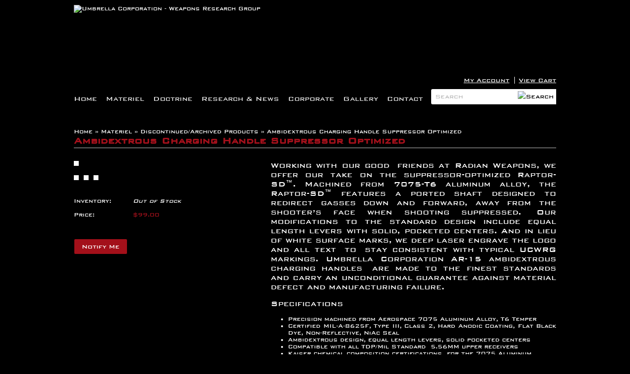

--- FILE ---
content_type: text/html; charset=UTF-8
request_url: https://www.ucwrg.com/materiel/discontinuedarchived-products/78/ambidextrous-charging-handle-suppressor-optimized/
body_size: 14876
content:

<!doctype html>
<!--[if lt IE 7]><html id="important" class="no-js ie ie6" lang="en-US"><![endif]-->
<!--[if IE 7]><html id="important" class="no-js ie ie7" lang="en-US"><![endif]-->
<!--[if IE 8]><html id="important" class="no-js ie8" lang="en-US"><![endif]-->
<!--[if IE 9]><html id="important" class="no-js ie9" lang="en-US"><![endif]-->
<!--[if gt IE 9]><!--><html id="important" class="no-js" lang="en-US"><!--<![endif]-->    <head>
        <title>	Ambidextrous Charging Handle Suppressor Optimized - Materiel - Umbrella Corporation</title>
        <meta charset="utf-8" />
<meta http-equiv="X-UA-Compatible" content="IE=edge,chrome=1">
<meta http-equiv="imagetoolbar" content="false" />
<meta name="application-name" content="" />
<meta name="msapplication-tooltip" content="" />
<meta name="description" content="Umbrella Corporation - Weapons Research Group" />
<meta name="keywords" content="umbrella corporation, ucwrg, firearms, weapons, weapons research" />
<meta property="og:title" content="" />
<meta property="og:description" content="" />
<meta property="og:image" content="" />
<link rel="shortcut icon" type="image/x-icon" href="/favicon.ico" />
<link rel="icon" type="image/x-icon" href="/favicon.ico" />
<link rel="stylesheet" href="/css/default.css" type="text/css" media="all" />

<link rel="sitemap" href="/sitemap.xml" type="application/xml" title="Sitemap" />
<link rel="author" href="/humans.txt" />
<script type="text/javascript" src="//ajax.googleapis.com/ajax/libs/jquery/1.7.2/jquery.min.js"></script>
<script type="text/javascript" src="/js/modernizr-2.0.6.min.js"></script>
<script type="text/javascript" src="/js/swfobject.js"></script>        	<link rel="stylesheet" href="/include/plugin/colorbox/colorbox.css" type="text/css" media="screen" />
    </head>
        <body>
    	<div id="jsnotice" class="alert red">Javascript is currently disabled. This site requires Javascript to function correctly. Please <a href="http://enable-javascript.com/" target="_blank">enable Javascript in your browser!</a></div>        <div class="wrapper">
        	<header id="header">
    <div id="logo"><a href="/index/"><img src="/image/ucwrg-logo.png" alt="Umbrella Corporation - Weapons Research Group" /></a></div>
    <div id="menu">
    	<nav>
            <ul class="menu">
                <li><a href="/index/">Home</a></li>
                <li><a href="/materiel/" class="parent">Materiel</a>
                    <ul>
                                            <li><a href="/materiel/upper-receivers/" class="parent">Upper Receivers</a></li>
                                            <li><a href="/materiel/upper-receiver-parts/" class="parent">Upper Receiver Parts</a></li>
                                            <li><a href="/materiel/lower-receivers/" class="parent">Lower Receivers</a></li>
                                            <li><a href="/materiel/lower-receiver-parts/" class="parent">Lower Receiver Parts</a></li>
                                            <li><a href="/materiel/receiver-sets/" class="parent">Receiver Sets</a></li>
                                            <li><a href="/materiel/grips/" class="parent">Grips</a></li>
                                            <li><a href="/materiel/knives/" class="parent">Knives</a></li>
                                            <li><a href="/materiel/oil-grease-and-tools/" class="parent">Oil, Grease, & Tools</a></li>
                                            <li><a href="/materiel/swag/" class="parent">Swag</a></li>
                                            <li><a href="/materiel/discontinuedarchived-products/" class="parent">Discontinued/Archived Products</a></li>
                                        </ul>
                </li>
                <li><a href="/doctrine/">Doctrine</a></li>
                <li><a href="/research-and-news/">Research &amp; News</a></li>
                <li><a href="/corporate/" class="parent">Corporate</a>
                    <ul>
                        <li><a href="/warranty/">Warranty</a></li>
                        <li><a href="/shipping/">Shipping</a></li>
                        <li><a href="/privacy/">Privacy</a></li>
                        <li><a href="/errata/">Errata</a></li>
                        <li><a href="/contact/">Contact</a></li>
                        <li><a href="/investment/">Investment</a></li>
                        <li><a href="/about-our-prices/">About Our Prices</a></li>
                        <li><a href="/partners/">Partners</a></li>
                    </ul>
                </li>
                <li><a href="/gallery/">Gallery</a></li>
                <li class="last"><a href="/contact/">Contact</a></li>
            </ul>
        </nav>
        <div class="clear"></div>
    </div>
	<div id="quicknav">
        <nav>
            <ul>
                <li><a href="/my-account/">My Account</a><span>|</span><a href="/cart/">View Cart</a></li>
            </ul>
        </nav>
        <form name="quick-search" id="quick-search" action="/search" method="get">
	    	<input type="search" name="q" id="q" value="" placeholder="Search" class="xxsmallRoundTl xxsmallRoundBl" />
			<input type="hidden" id="c" name="c"/>			<input type="hidden" id="t" name="t"/>			<input type="hidden" id="tt" name="tt"/>			<input type="hidden" id="s" name="s"/>			<input type="hidden" id="d" name="d"/>	       	<input type="image" src="/image/search-icon.png" alt="Search" class="submit xxsmallRoundTr xxsmallRoundBr" />
	    </form>
    </div>
</header>            <div id="content" class="product">
	            		<div id="breadcrumbs">	<a href="/">Home</a> &raquo; <a href="/materiel/">Materiel</a> &raquo; <a href="/materiel/discontinuedarchived-products/">Discontinued/Archived Products</a> &raquo; Ambidextrous Charging Handle Suppressor Optimized	</div>	<h1>Ambidextrous Charging Handle Suppressor Optimized</h1>
	
			
			<div class="group">
		    	<div class="left">
		        	<div class="image-preview">
		            	<div><a href="#" class="main-link"><img src="/image/product/3/5/539/t_05ee40034a68b18be24a08183c6d.jpg" alt="" class="main" /></a></div>
		                <ul>
		                		                			                	<li><a href="/image/product/3/5/537/ad0be2f7690e994e379607bb0da2.jpg" class="colorbox" rel="colorbox_group"><img src="/image/product/3/5/537/s_ad0be2f7690e994e379607bb0da2.jpg" alt="" /></a></li>
		                		                			                	<li><a href="/image/product/3/5/538/34daf231d5d5caa0caaf32d0bea1.jpg" class="colorbox" rel="colorbox_group"><img src="/image/product/3/5/538/s_34daf231d5d5caa0caaf32d0bea1.jpg" alt="" /></a></li>
		                		                			                	<li><a href="/image/product/3/5/539/05ee40034a68b18be24a08183c6d.jpg" class="colorbox" rel="colorbox_group"><img src="/image/product/3/5/539/s_05ee40034a68b18be24a08183c6d.jpg" id="mainImageSmall" alt="" /></a></li>
		                		                </ul>
		            </div>
		            <div class="purchase">
		            	<div id="log-results" style=""><div id="ERROR"  style="display:none;"></div>
<div id="SUCCESS"  style="display:none;"></div>
</div>
		            
		            	<form name="add-to-cart" id="add-to-cart" method="post" action="/service/add-to-cart.php">
		            		<input type="hidden" id="sku" name="sku" value="133"/>		            		<input type="hidden" id="product" name="product" value="78"/>		            		<input type="hidden" id="REQUEST_URI" name="REQUEST_URI" value="/materiel/discontinuedarchived-products/78/ambidextrous-charging-handle-suppressor-optimized/"/>		                    <table class="auto">
		                        <tbody>
		                        		                        		                        		                        		                            <tr>
		                                <td width="120" valign="top">Inventory:</td>
		                                <td id="inventory" valign="top"><em>Out of Stock</em></td>
		                            </tr>
		                            <tr>
		                                <td>Price:</td>
		                                <td class="special" id="price">$99.00</td>
		                            </tr>
		                        		                       			                            <tr>
		                                <td colspan="2">&nbsp;</td>
		                            </tr>
		                            <tr>
		                                <td colspan="2">
		                                	<input type="text" id="quantity" name="quantity" placeholder="Qty" style="display:none;"/>		                                	<input id="submit-button" type="submit" name="submit-button" value="Add To Cart" class="submit" style="display:none;" />
		                               	
		                          				                          			<div id="notify-me">
		                               			                                	<input id="submit-button-notify" type="submit" name="submit-button" value="Notify Me" class="submit" />
		                            		</div>
		                               	</td>
		                            </tr>
		                        </tbody>
		                    </table>
		                </form>
		            </div>
		        </div>
		        <div class="right">
		            <p>Working with our good&nbsp;friends at Radian Weapons, we offer our take on the suppressor-optimized Raptor-SD&trade;. Machined from 7075-T6 aluminum alloy, the Raptor-SD&trade; features a ported shaft designed to redirect gasses down and forward, away from the shooter&rsquo;s face when shooting suppressed.&nbsp;Our modifications to the standard design include equal length levers with solid, pocketed centers. And in lieu of white surface marks, we deep laser engrave the logo and all text&nbsp;to&nbsp;stay consistent with typical UCWRG markings. Umbrella Corporation AR-15 ambidextrous charging handles&nbsp;are made to the finest standards and carry an unconditional guarantee against material defect and manufacturing failure.</p>
<p>Specifications</p>
<ul>
<li>Precision machined from Aerospace 7075 Aluminum Alloy, T6 Temper</li>
<li>Certified MIL-A-8625F, Type III, Class 2, Hard Anodic Coating, Flat Black Dye, Non-Reflective, NiAc Seal</li>
<li>Ambidextrous design, equal length levers, solid pocketed centers</li>
<li>Compatible with all TDP/Mil Standard&nbsp;5.56MM upper receivers&nbsp;</li>
<li>Kaiser chemical composition certifications&nbsp;for the 7075 Aluminum</li>
<li>Independent analysis&nbsp;verifying alloy&nbsp;specifications</li>
<li>Post machining operational reports</li>
<li>Anodizing QC certificates of compliance</li>
<li>Dimensional accuracy inspection</li>
<li>Inert media blast for uniform finish</li>
<li>Text and logo high power laser engraved prior to anodize</li>
<li>All components, material, and packaging made in the USA&nbsp;&nbsp;&nbsp;</li>
</ul>		        </div>
		    </div>
		
		
			
	
	
	
    
            </div>
            <footer id="footer">
    <ul>
        <li><a href="/index/">Home</a><span>|</span></li>
        <li><a href="/materiel/">Materiel</a><span>|</span></li>
        <li><a href="/doctrine/">Doctrine</a><span>|</span></li>
        <li><a href="/research-and-news/">Research &amp; News</a><span>|</span></li>
        <li><a href="/corporate/">Corporate</a><span>|</span></li>
        <li><a href="/gallery/">Gallery</a><span>|</span></li>
        <li><a href="/contact/">Contact</a></li>
        <li><a href="http://www.facebook.com/ucwrg" target="_blank"><img src="/image/facebook.png" alt="Facebook" /></a></li>
    </ul>
    <p>Copyright &copy;2026 Umbrella Corporation. All rights reserved.<br />The Umbrella logo and Umbrella Corporation are registered trademarks of Umbrella Corporation Weapons Research Group</p>
</footer>        </div>
    	<!-- /* <script type="text/javascript" src="/layout/menu/menu.js"></script> */ -->
<script type="text/javascript" src="/js/plugins.js"></script>
<script type="text/javascript" src="/js/site.js"></script>
<!--[if lt IE 7 ]>
<script type="text/javascript" src="//ajax.googleapis.com/ajax/libs/chrome-frame/1.0.3/CFInstall.min.js"></script>
<script type="text/javascript">window.attachEvent('onload',function(){CFInstall.check({mode:'overlay'})})</script>
<![endif]-->
        	<script type="text/javascript" src="/include/plugin/colorbox/jquery.colorbox.js"></script>
	<script type="text/javascript" language="javascript">
	<!--
	
		var sku = {"___":{"sku":"133","amount":"$99.00","inventory":"<em>Out of Stock<\/em>","show_notification":"1","notify_me":"0","out_of_stock":"1"}};
	
		$(function() {
					$('a.main-link').click(function() { return false; });
					$('a.colorbox').colorbox(); // Select all links with colorbox class 
			
			$('a.colorbox > img').mouseover(function() {
				var link = $(this).parent('a');
					
				$('img.main').attr('src', $(this).attr('src').replace(/\/s_/, "/t_"))
				.unbind('click').click(function() {
					link.click();
				});
			});
			$('a.colorbox > img#mainImageSmall').mouseover();
			
			updatePrice();
			$('#size').change(function() { updatePrice(); });
			$('#color').change(function() { updatePrice(); });
			$('#barrel_length').change(function() { updatePrice(); });
			$('#billet_lower').change(function() { updatePrice(); });
		});
		
		function updatePrice()
		{
			var size = ( $('#size').length > 0 ? $('#size').val() : "" );
			var color = ( $('#color').length > 0 ? $('#color').val() : "" );
			var barrel_length = ( $('#barrel_length').length > 0 ? $('#barrel_length').val() : "" );
			var billet_lower = ( $('#billet_lower').length > 0 ? $('#billet_lower').val() : "" );
			var exists = true;			
			
			if (typeof sku[size+'_'+color+'_'+barrel_length+'_'+billet_lower] === 'undefined') 
			{
				exists = false;
				$('#inventory').html("<em>Out of Stock</em>");
				$('#price').html("");
				$('#sku').val("");
			}
			else
			{
				$('#inventory').html(sku[size+'_'+color+'_'+barrel_length+'_'+billet_lower]['inventory']);
				$('#price').html(sku[size+'_'+color+'_'+barrel_length+'_'+billet_lower]['amount']);
				$('#sku').val(sku[size+'_'+color+'_'+barrel_length+'_'+billet_lower]['sku']);
			}
			
			if (!exists || sku[size+'_'+color+'_'+barrel_length+'_'+billet_lower]['out_of_stock'] == '1')
			{
				$('#quantity').hide();
				$('#submit-button').hide();
				
				if (sku[size+'_'+color+'_'+barrel_length+'_'+billet_lower]['out_of_stock'] == '1' && sku[size+'_'+color+'_'+barrel_length+'_'+billet_lower]['show_notification'] == '1')
				{
					$('#submit-button-notify').val(sku[size+'_'+color+'_'+barrel_length+'_'+billet_lower]['notify_me'] == '1' ? 'Remove Me' : 'Notify Me');
					$('#notify-me').show();
				}
				else
					$('#notify-me').hide();
			}
			else
			{
				$('#quantity').show();
				$('#submit-button').show();
				$('#notify-me').hide();
			}
		}
	//-->
	</script>
    </body>
</html>

--- FILE ---
content_type: text/css
request_url: https://www.ucwrg.com/css/default.css
body_size: 17090
content:
/* resets */
html, body, div, span, object, iframe, h1, h2, h3, h4, h5, h6, p, blockquote, pre, a, abbr, address, cite, code, del, dfn, em, img, ins, kbd, q, samp, small, strong, sub, sup, var, b, i, dl, dt, dd, ol, ul, li, fieldset, form, label, legend, table, caption, tbody, tfoot, thead, tr, th, td, article, aside, canvas, details, figure, figcaption, hgroup, menu, footer, header, nav, section, summary, time, mark, audio, video, input[type="checkbox"], input[type="radio"] {border:0px; margin:0px; padding:0px;}
html[xmlns*=""] body:last-child #bookmark {display:none !important;}
article, aside, details, figcaption, figure, footer, header, hgroup, nav, section {display:block;}
audio, canvas, video {*display:inline; display:inline-block; *zoom:1;}
audio:not([controls]) {display:none;}
[hidden], .hidden {display:none; visibility:hidden;}
html {font-size:100%; -ms-text-size-adjust:100%; overflow-y:scroll; -webkit-text-size-adjust:100%;}
body {background:#000 url(../image/bg.jpg) no-repeat top; color:#444; font:13px "BankGothicBT-Medium", arial, helvetica, sans-serif;}
button, input, select, textarea {font-family:"BankGothicBT-Medium", arial, helvetica, sans-serif;}
abbr[title], dfn[title] {border-bottom:1px dotted; cursor:help;}
address {font-style:normal;}
b, strong {font-weight:bold;}
del {text-decoration:line-through;}
ins {background:#ff9; color:#000; text-decoration:none;}
em, dfn, .italic {font-style:italic;}
mark {background:#ff0; color:#000;}
pre, code, kbd, samp, tt {_font-family:'courier new', monospace; font-family:monospace, serif; font-size:1em;}
pre {white-space:pre; white-space:pre-line; white-space:pre-wrap; word-wrap:break-word;}
blockquote:before, blockquote:after, q:before, q:after {content:''; content:none; quotes:none;}
small {font-size:85%;}
sub, sup {font-size:75%; line-height:0; position:relative; vertical-align:baseline;}
sup {top:-0.5em;}
sub {bottom:-0.25em;}
ul, ol {list-style:none; list-style-image:none; /* overflow:hidden; */}
li {list-style:none; list-style-image:none;}
img {-ms-interpolation-mode:bicubic;}
svg:not(:root) {overflow:hidden;}
label {color:#888; cursor:pointer;}
label img {margin-left:5px; vertical-align:middle;}
legend {*margin-left:-7px;}
button, input, select, textarea, option, optgroup {font-size:100%; margin:0; vertical-align:baseline; *vertical-align:middle;}
button, input {line-height:normal;}
button::-moz-focus-inner, input::-moz-focus-inner {border:0px; margin:0px; padding:0px;}
#important button, #important input[type="button"], #important input[type="reset"], #important input[type="submit"] {background:#a3101a; border:1px solid #000; color:#fff; cursor:pointer; font:14px "BankGothicBT-Medium", arial; margin-right:8px; *overflow:visible; padding:10px 14px; vertical-align:middle; -webkit-appearance:button; width:auto;}
#important input[type="checkbox"], #important input[type="radio"] {box-sizing:border-box; cursor:pointer;}
#important input[type="search"] {box-sizing:content-box; -moz-box-sizing:content-box; -webkit-appearance:textfield; -webkit-box-sizing:content-box;}
#important input[type="search"]::-webkit-search-decoration {-webkit-appearance:none;}
#important input[type="radio"] {vertical-align:text-bottom;}
#important input[type="checkbox"] {vertical-align:bottom;}
input, select, textarea {border:1px solid #ddd; color:#000; padding:4px;}
input:focus, select:focus, textarea:focus {border:1px solid #aaa; color:#000; outline:0;}
select {cursor:pointer;}
select:hover {border:1px solid #aaa;}
textarea {overflow:auto; resize:none; vertical-align:top;}
::-moz-selection {background:#a3101b; color:#fff; text-shadow:none;}
::selection {background:#a3101b; color:#fff; text-shadow:none;}
::-webkit-input-placeholder {color:#bbb;}
::-moz-placeholder {color:#bbb;}
h1, h2, h3, h4, h5, h6, strong {text-rendering:optimizeLegibility;}
table {border-collapse:collapse; border-spacing:0; width:100%;}
th, caption {text-align:left;}
a {color:#fff; text-decoration:none;}
a:visited {color:#fff;}
a:focus {outline:0;}
a:hover, a:active {color:#a3101b;}
a, a:active, a:visited {-webkit-tap-highlight-color:#ff5e99;}

/* no javascript */
.js #jsnotice {display:none;}
.no-js #jsnotice {display:block; text-align:center;}

/* typography */
.underline {text-decoration:underline;}
.uppercase {text-transform:uppercase;}
.lowercase {text-transform:lowercase;}
.justify {text-align:justify;}
.textCenter {text-align:center;}
.textLeft {text-align:left;}
.textRight {text-align:right;}
.curly {font-family:georgia, serif;}
.indent {margin-left:2em;}
.circle li {list-style-type:circle;}
.square li {list-style-type:square;}
.disc li {list-style-type:disc;}
.decimal li {list-style-type:decimal;}
.decimal-leading li {list-style-type:decimal-leading-zero;}
.upper-aplha li {list-style-type:upper-alpha;}
.lower-alpha li {list-style-type:lower-alpha;}
.upper-roman li {list-style-type:upper-roman;}
.lower-roman li {list-style-type:lower-roman;}

/* layout */
.required {background:url(/image/required.png) no-repeat right top; padding-right:10px;}
.invisible {visibility:hidden;}
.ir {direction:ltr; display:block; overflow:hidden; text-indent:-999em; text-align:left;}
.ir br {display:none;}
.auto {width:auto;}
/*.odd {background:#fafafa;}*/
.left {float:left;}
.right {float:right;}
.wrapper {margin:0px auto; width:980px;}
.left, .right, .wrapper, .group {position:relative; overflow:hidden;}
.clear {clear:both; height:0px; float:none; font-size:0px;}

/* header */
#header {height:225px; position:relative; padding-top:10px;}
#logo {position:relative;}
#quicknav {width:275px; position:absolute; right:0px; top:155px; text-align:right; color:#fff; font-size:14px;}
#quicknav li {line-height:16px;}
#quicknav span {margin:0px 5px 0px 7px;}
#quicknav a {color:#fff; text-decoration:underline;}
#quicknav a:hover {color:#a3101b;}
#quicknav form {overflow:hidden; margin-top:10px; float:right;}
#quicknav input {width:155px; height:23px; line-height:23px; background:#fff; border:0px; padding:4px 5px 4px 8px; float:left;}
#quicknav input:focus {width:180px;}
#quicknav input[type="image"] {float:left; width:auto; height:auto;}
#promo {width:874px; margin:0px auto; text-align:center;}

/* content */
#content {overflow:hidden; color:#fff; font:13px "BankGothicBT-Medium", arial; padding:25px 0px; min-height:350px; text-align:justify;}
#content h1 {font:bold 22px "BankGothicBT-Medium", arial; color:#a3101b; padding-bottom:3px; border-bottom:1px solid #c1c1c1; margin-bottom:25px;}
#content p {margin-bottom:15px;}
#content ul {margin:15px 0px;}
#content li {margin-left:35px; list-style:disc;}
#login {width:auto; margin-bottom:10px;}
#login td {padding:4px 10px 4px 0px;}
#login input {width:200px;}

/* topnav */
#menu {position:absolute; left:0px; top:180px;}
#menu ul {margin:0; padding:0; list-style:none; float:left;}
#menu li {position:relative; z-index:9; margin:0; padding:0; display:block; float:left;}
#menu .menu li .on {color:#a3101b; background-image:url(/image/topnav-bg.png) no-repeat center;}
#menu .menu li li .on, #menu .menu li li li .on {background-color:#000; background-image:none; color:#fff;}
#menu li:hover>ul {left:0px;}
#menu a {position:relative; z-index:10; height:41px; display:block; float:left; line-height:41px; text-decoration:none; font-size:16px; color:#e5e5e5; margin-right:18px;}
#menu a:hover {color:#a3101b;}
#menu ul ul a:hover {color:#fff; background:#000;}
#menu li.current a {}
#menu ul ul a {font-size:13px; margin:0px;}
#menu li.last {background:none;}
#menu ul ul li {background:none;}
#menu ul ul {position:absolute; top:38px; left:-999em; width:225px; padding:0; margin-top:1px; background:#333;}
#menu ul ul a {padding:5px 15px; height:auto; float:none; display:block; line-height:normal;}
#menu ul ul li {float:none;}
#menu ul ul ul {padding:0; margin:-38px 0 0 0; margin-left:150px; background:#2b2b2b;}

/* gallery */
#content.gallery li {float:left; margin:0px 18px 18px 0px; list-style:none;}
#content.gallery img {background:#fff; padding:5px;}
#content.gallery img:hover {background:#a3101b;}

.gallery-list li {width:135px; text-align:left;}

/* product */
#category_list li {list-style:none;}
#content.product .left {width:375px;}
#content.product .right {width:580px;}
#content.product .image-preview {overflow:hidden;}
#content.product .image-preview ul {margin:15px 0px; overflow:hidden;}
#content.product .image-preview li {float:left; margin:0px 10px 10px 0px; list-style:none;}
#content.product .image-preview li img {width:73px;}
#content.product .image-preview img {background:#fff; padding:5px;}
#content.product .image-preview img.main {width:365px;}
#content.product .image-preview img:hover {background:#a3101b;}
#content.product .purchase input {width:60px; padding:9px 10px 8px 10px; float:left; margin-right:5px;}
#content.product .purchase input[type="submit"] {padding:8px 15px; font-size:14px; width:auto;}
#content.product .purchase .special {color:#a3101b;}
#content.product .purchase .special strike {color:#fff; text-decoration:line-through; margin-right:8px;}

#content.product #category_list { }
#content.product #category_list li {  width:175px; float: left; margin-bottom: 15px; text-align: center; font-size: 14px; }
#content.product #category_list li.first { clear:both; }

#content.product #product_list { }
#content.product #product_list .product_wrapper {clear:both; width:958px; height:150px; margin-bottom:20px;}
#content.product #product_list .product_wrapper .image {float:left; margin-right:20px;}
#content.product #product_list .product_wrapper h2 {margin-bottom:10px; font-size:14px;}
#content.product #product_list .product_wrapper p {}

/* footer */
#footer {color:#fff; margin:35px 0px; overflow:hidden; text-align:center; position:relative;}
#footer ul a {color:#fff; text-decoration:underline;}
#footer ul a.on, #footer ul a:hover {color:#a3101b;}
#footer li {display:inline;}
#footer img {vertical-align:middle; margin-left:5px;}
#footer span {margin:0px 3px 0px 6px; font-size:10px;}
#footer p {padding:13px 0px;}
#footer p a {color:#fff; text-decoration:underline;}
#footer p a:hover {color:#a3101b;}

/* tabs */
.tabs ul {border-bottom:1px solid #999; border-left:1px solid #999; height:32px; overflow:visible;}
.tabs li {border:1px solid #999; border-left:0px; float:left; height:31px; line-height:31px; margin:0px 0px -1px 0px; padding:0px;}
.tabs li a {background:#ddd url(/image/tab-bg.png) repeat-x top; color:#000; display:block; font-size:13px; padding:0px 20px;}
.tabs li a:hover {background:#ddd url(/image/tab-bg-hover.png) repeat-x top;}	
.tab_container {background:#fff;}
.tab_content {font-size:13px; min-height:420px; padding:15px 0px;}
.tab_content h1 {font:normal 22px "BankGothicBT-Medium", arial;}
html .tabs li.active a, html .tabs li.active a:hover {background:#fff none; border-bottom:1px solid #fff;}

/* fancy form */
.fancyForm h3 {font-size:16px; margin-bottom:15px;}
.fancyForm.small {padding:6px;}
.fancyForm table {margin-bottom:15px;}
.fancyForm td {padding:4px 8px;}
.fancyForm th {padding:8px 8px;}
.fancyForm label {line-height:22px;}
.fancyForm td label {line-height:normal;}
.fancyForm input[type="text"], .fancyForm input[type="password"] {margin-bottom:8px; width:200px;}
.fancyForm td input[type="text"], .fancyForm td input[type="password"], .fancyForm td select {margin-bottom:0px;}
.fancyForm textarea {height:175px; width:98%;}
.fancyForm input.xsmall {width:35px;}
.fancyForm input.medium {width:80px;}
.fancyForm input.large {width:95px;}
.fancyForm input.xlarge {width:150px;}
.fancyForm select {margin-bottom:8px;}
.fancyForm input[type="button"], .fancyForm input[type="submit"] {margin-top:10px;}
.fancyForm th {background-color:#555; color:#fff;}
.fancyForm th.connectTh {background-color:#556fa6;}
.fancyForm .odd {background-color:auto;}

/* grid */
.grid {border:1px solid #ccc; margin-bottom:15px; width:100%;}
.grid th {background-color:#777; color:#fff; padding:7px 8px; text-align:left;}
.grid td {padding:7px 8px;}
.grid tr.odd {background-color:auto;}

/* pagination */
.pagination {margin:10px 0px 0px 0px; padding:10px 0px;}
.pagination ul {background:#f3faff; border:1px solid #bbb; padding:15px 10px; text-align:left;}
.pagination li {background:transparent; border:0px; display:inline; list-style-type:none; margin-left:0px !important; margin:0px; padding:0px 0px 1px 0px; color:#000;}
.pagination li a {background:#fff; border:1px solid #9aafe5; color:#448dc2; display:inline; padding:3px 6px; text-decoration:none;}
.pagination li a:hover {background:#f7f7f7; border:1px solid #2b66a5; color:#000; display:inline; text-decoration:none;}
.pagination li.currentpage {background:#448dc2; border:1px solid navy; color:#fff; font-weight:bold; margin-right:3px; padding:3px 5px 3px 7px;}
.pagination li.disablepage {background:#fff; border:1px solid #929292; color:#929292; margin-right:3px; padding:3px 6px;}
.pagination li.nextpage {font-weight:bold;}
* html .pagination li.currentpage, * html .pagination li.disablepage {margin:0px 5px; padding-right:0px;}

/* errors and alerts */
.alert {background:#f5f5f5; border:1px solid #e5e5e5; padding:10px;}
.alert h1 {font:bold 18px "BankGothicBT-Medium", arial;}
.alert p {margin:0px 0px 10px 0px; padding:0px;}
.alert.red {background:#ffeeee; border:1px solid #ff5050; color:#cc0000;}
.alert.red a {color:#cc0000; text-decoration:underline;}
.alert.green {background:#e9ffdb; border:1px solid #6cb142; color:#4e8c28;}
.alert.green a {color:#4e8c28; text-decoration:underline;}

#log-results {display:none;}
#SUCCESS, .SUCCESS {color:#4e8c28; padding:20px 15px; background:#e9ffdb; border:1px solid #6cb142; margin:10px 0px;}
#ERROR, .ERROR {color:#cc0000; padding:20px 45px 20px 15px; background:#ffeeee; border:1px solid #ff5050; margin:10px 0px;}
#ERROR p, .ERROR p {margin:3px 0px;}
.error {color:#cc0000; font-weight:bold;}
.success {color:#00cc00; font-weight:bold;}

/* addthis */
.at300bs {display:none !important;}

/* shadows, glows, etc */
.borderradius .xxsmallRound {-khtml-border-radius:3px; -moz-border-radius:3px; -ms-border-radius:3px; -o-border-radius:3px; -webkit-border-radius:3px; border-radius:3px;}
.borderradius .xxsmallRoundTl {-khtml-border-top-left-radius:3px; -moz-border-radius-topleft:3px; -ms-border-top-left-radius:3px; -o-border-top-left-radius:3px; -webkit-border-top-left-radius:3px; border-top-left-radius:3px;}
.borderradius .xxsmallRoundTr {-khtml-border-top-right-radius:3px; -moz-border-radius-topright:3px; -ms-border-top-right-radius:3px; -o-border-top-right-radius:3px; -webkit-border-top-right-radius:3px; border-top-right-radius:3px;}
.borderradius .xxsmallRoundBl {-khtml-border-bottom-left-radius:3px; -moz-border-radius-bottomleft:3px; -ms-border-bottom-left-radius:3px; -o-border-bottom-left-radius:3px; -webkit-border-bottom-left-radius:3px; border-bottom-left-radius:3px;}
.borderradius .xxsmallRoundBr {-khtml-border-bottom-right-radius:3px; -moz-border-radius-bottomright:3px; -ms-border-bottom-right-radius:3px; -o-border-bottom-right-radius:3px; -webkit-border-bottom-right-radius:3px; border-bottom-right-radius:3px;}
.borderradius input.submit, .borderradius #content.product .purchase input {border-radius:3px; -khtml-border-radius:3px; -moz-border-radius:3px; -ms-border-radius:3px; -o-border-radius:3px; -webkit-border-radius:3px;}
.borderradius #quicknav input.submit {border-radius:0px; -khtml-border-radius:0px; -moz-border-radius:0px; -ms-border-radius:0px; -o-border-radius:0px; -webkit-border-radius:0px;}
.csstransitions #quicknav input {-khtml-transition:width 1.4s; -moz-transition:width 1.4s; -ms-transition:width 1.4s; -o-transition:width 1.4s; transition:width 1.4s; -webkit-transition:width 1.4s;}
@font-face {font-family:'BankGothicBT-Medium'; src:url('/font/bankgthd.eot'); src:url('/font/bankgthd.eot?#iefix') format('embedded-opentype'), url('/font/bankgthd.woff') format('woff'), url('/font/bankgthd.ttf') format('truetype'), url('/font/bankgthd.svg#bankgthd') format('svg'); font-weight:normal; font-style:normal;}
 
/* ie */
.ie6 {}
.ie7 {}
.ie8 {}
.ie9 {}

/* media */
@media screen and (-webkit-min-device-pixel-ratio:0) {
	#bookmark {display:none !important;}
}
@media all and (orientation:portrait) {

}
@media all and (orientation:landscape) {

}
@media screen and (max-device-width:480px) {
	html {-ms-text-size-adjust:none; -webkit-text-size-adjust:none;}
}

/* print */
@media print {
	* {background:transparent !important; color:#444 !important; filter:none !important; -ms-filter: none !important; text-shadow:none !important;}
	a, a:visited {color:#444 !important; text-decoration:underline;}
	a:after {content:" (" attr(href) ")";} 
	abbr:after {content:" (" attr(title) ")";}
	.ir a:after, a[href^="javascript:"]:after, a[href^="#"]:after {content:"";}
	pre, blockquote {border:1px solid #999; page-break-inside:avoid;}
	thead {display:table-header-group;}
	tr, img {page-break-inside:avoid;}
	img {max-width:100% !important;}
	@page {margin:0.5cm;}
	p, h2, h3 {orphans:3; widows:3;}
	h2, h3 {page-break-after:avoid;}
}


div.notice {
	background-color:#5bc0de;
	padding:10px;
	margin-bottom:15px;
}
form#add-to-cart table.auto td {
    padding: 7px 0;
}
#content p {
    font-size: 18px;
}

@media(max-width:991px){
.wrapper {
    margin: 0px auto;
    width: 100%;
    padding: 0 15px;
}
}

--- FILE ---
content_type: application/javascript
request_url: https://www.ucwrg.com/js/site.js
body_size: 2934
content:
// If jQuery didn't load from the CDN use the local file
!window.jQuery && document.write(unescape('%3Cscript src="/js/jquery-1.6.4.min.js"%3E%3C/script%3E'));

// bookmark site
function bookmarksite(title, url){
if (document.all)
window.external.AddFavorite(url, title);
else if (window.sidebar)
window.sidebar.addPanel(title, url, "")
} // onclick="bookmarksite(document.title,document.location);return false;"

// toggle open close button
function toggle_visibility(id) {
   var e = document.getElementById(id);
   if(e.style.display == 'none')
	  e.style.display = 'block';
   else
	  e.style.display = 'none';
}

// addthis customizer
var addthis_config = {ui_cobrand:"", ui_use_addressbook:"true", data_track_clickback:"true"}

// jquery
$(document).ready(function(){
	// color every other row
	$('.grid tr:odd').addClass('odd');
	// save onstate
	loc = location.href.substring(7);
	loc = loc.substring(loc.indexOf("/"));
	var i = loc.indexOf("#");
	if (i > -1) loc = loc.substring(0, i);
	var i = loc.indexOf("?");
	if (i > -1) loc = loc.substring(0, i);
    if (loc == '/' && !($("#nav a[href='" + loc + "']").length)) loc = "/index.php";
	$("#menu a[href='" + loc + "']").addClass('on');
	$("#footer a[href='" + loc + "']").addClass('on');
	$("#content .right fieldset a[href='" + loc + "']").addClass('on');
	// preload images
	$.fn.preload = function() {
		this.each(function(){
			$('<img/>')[0].src = this;
		});
	}
	$(['']).preload();
	// entire block clickable
	$(".pane-list li").click(function() {
    	window.location=$(this).find("a").attr("href");return false;
	});
	// hover color transition
	$(".first a").hover(function() {
		$(this).animate({ backgroundColor:"#00aadd"}, 600);
	},function() {
		$(this).animate({ backgroundColor:"#303030"}, 400);
	});
	// placeholder
	if(!$.support.placeholder) {
	  var active; 
	  try { 
	  	active = document.activeElement; 
	  } catch(e) { 
	  	active = $('body');
	  }
      $("input:text").add("textarea").focus(function () {
         if ($(this).attr('placeholder') != '' && $(this).attr('placeholder') != undefined && $(this).val() == $(this).attr('placeholder')) {
            $(this).val('').removeClass('hasPlaceholder');
         }
      }).blur(function () {
         if ($(this).attr('placeholder') != '' && $(this).attr('placeholder') != undefined && ($(this).val() == '' || $(this).val() == $(this).attr('placeholder'))) {
            $(this).val($(this).attr('placeholder')).addClass('hasPlaceholder');
         }
      });
      $("input:text").add("textarea").blur();
      $(active).focus();
      $("form:eq(0)").submit(function() {
         $(":text.hasPlaceholder").add("textarea.hasPlaceholder").val('');
      });
	}
});


$(function(){

    $("ul.dropdown li").hover(function(){
    
        $(this).addClass("hover");
        $('ul:first',this).css('visibility', 'visible');
    
    }, function(){
    
        $(this).removeClass("hover");
        $('ul:first',this).css('visibility', 'hidden');
    
    });
    
    $("ul.dropdown li ul li:has(ul)").find("a:first").append(" &raquo; ");

});


--- FILE ---
content_type: application/javascript
request_url: https://www.ucwrg.com/js/plugins.js
body_size: 30659
content:
// JQuery cycle all
//(function(a){function r(b){function e(b){for(;b&&b.nodeName.toLowerCase()!="html";b=b.parentNode){var c=a.css(b,"background-color");if(c&&c.indexOf("rgb")>=0){var e=c.match(/\d+/g);return"#"+d(e[0])+d(e[1])+d(e[2])}if(c&&c!="transparent")return c}return"#ffffff"}function d(a){a=parseInt(a,10).toString(16);return a.length<2?"0"+a:a}c("applying clearType background-color hack");b.each(function(){a(this).css("background-color",e(this))})}function q(b,c){var d=a(c.pager);a.each(b,function(e,f){a.fn.cycle.createPagerAnchor(e,f,d,b,c)});c.updateActivePagerLink(c.pager,c.startingSlide,c.activePagerClass)}function o(b,c){var d=c?1:-1;var e=b.elements;var f=b.$cont[0],g=f.cycleTimeout;if(g){clearTimeout(g);f.cycleTimeout=0}if(b.random&&d<0){b.randomIndex--;if(--b.randomIndex==-2)b.randomIndex=e.length-2;else if(b.randomIndex==-1)b.randomIndex=e.length-1;b.nextSlide=b.randomMap[b.randomIndex]}else if(b.random){b.nextSlide=b.randomMap[b.randomIndex]}else{b.nextSlide=b.currSlide+d;if(b.nextSlide<0){if(b.nowrap)return false;b.nextSlide=e.length-1}else if(b.nextSlide>=e.length){if(b.nowrap)return false;b.nextSlide=0}}var h=b.onPrevNextEvent||b.prevNextClick;if(a.isFunction(h))h(d>0,b.nextSlide,e[b.nextSlide]);m(e,b,1,c);return false}function n(a,b,d,e){if(d.timeoutFn){var f=d.timeoutFn.call(a,a,b,d,e);while(d.fx!="none"&&f-d.speed<250)f+=d.speed;c("calculated timeout: "+f+"; speed: "+d.speed);if(f!==false)return f}return d.timeout}function m(b,d,e,f){function p(){var a=0,c=d.timeout;if(d.timeout&&!d.continuous){a=n(b[d.currSlide],b[d.nextSlide],d,f);if(d.fx=="shuffle")a-=d.speedOut}else if(d.continuous&&g.cyclePause)a=10;if(a>0)g.cycleTimeout=setTimeout(function(){m(b,d,0,!d.backwards)},a)}if(e&&d.busy&&d.manualTrump){c("manualTrump in go(), stopping active transition");a(b).stop(true,true);d.busy=0}if(d.busy){c("transition active, ignoring new tx request");return}var g=d.$cont[0],h=b[d.currSlide],i=b[d.nextSlide];if(g.cycleStop!=d.stopCount||g.cycleTimeout===0&&!e)return;if(!e&&!g.cyclePause&&!d.bounce&&(d.autostop&&--d.countdown<=0||d.nowrap&&!d.random&&d.nextSlide<d.currSlide)){if(d.end)d.end(d);return}var j=false;if((e||!g.cyclePause)&&d.nextSlide!=d.currSlide){j=true;var k=d.fx;h.cycleH=h.cycleH||a(h).height();h.cycleW=h.cycleW||a(h).width();i.cycleH=i.cycleH||a(i).height();i.cycleW=i.cycleW||a(i).width();if(d.multiFx){if(f&&(d.lastFx==undefined||++d.lastFx>=d.fxs.length))d.lastFx=0;else if(!f&&(d.lastFx==undefined||--d.lastFx<0))d.lastFx=d.fxs.length-1;k=d.fxs[d.lastFx]}if(d.oneTimeFx){k=d.oneTimeFx;d.oneTimeFx=null}a.fn.cycle.resetState(d,k);if(d.before.length)a.each(d.before,function(a,b){if(g.cycleStop!=d.stopCount)return;b.apply(i,[h,i,d,f])});var l=function(){d.busy=0;a.each(d.after,function(a,b){if(g.cycleStop!=d.stopCount)return;b.apply(i,[h,i,d,f])});if(!g.cycleStop){p()}};c("tx firing("+k+"); currSlide: "+d.currSlide+"; nextSlide: "+d.nextSlide);d.busy=1;if(d.fxFn)d.fxFn(h,i,d,l,f,e&&d.fastOnEvent);else if(a.isFunction(a.fn.cycle[d.fx]))a.fn.cycle[d.fx](h,i,d,l,f,e&&d.fastOnEvent);else a.fn.cycle.custom(h,i,d,l,f,e&&d.fastOnEvent)}else{p()}if(j||d.nextSlide==d.currSlide){d.lastSlide=d.currSlide;if(d.random){d.currSlide=d.nextSlide;if(++d.randomIndex==b.length)d.randomIndex=0;d.nextSlide=d.randomMap[d.randomIndex];if(d.nextSlide==d.currSlide)d.nextSlide=d.currSlide==d.slideCount-1?0:d.currSlide+1}else if(d.backwards){var o=d.nextSlide-1<0;if(o&&d.bounce){d.backwards=!d.backwards;d.nextSlide=1;d.currSlide=0}else{d.nextSlide=o?b.length-1:d.nextSlide-1;d.currSlide=o?0:d.nextSlide+1}}else{var o=d.nextSlide+1==b.length;if(o&&d.bounce){d.backwards=!d.backwards;d.nextSlide=b.length-2;d.currSlide=b.length-1}else{d.nextSlide=o?0:d.nextSlide+1;d.currSlide=o?b.length-1:d.nextSlide-1}}}if(j&&d.pager)d.updateActivePagerLink(d.pager,d.currSlide,d.activePagerClass)}function l(b,c){b.addSlide=function(d,e){var f=a(d),g=f[0];if(!b.autostopCount)b.countdown++;c[e?"unshift":"push"](g);if(b.els)b.els[e?"unshift":"push"](g);b.slideCount=c.length;f.css("position","absolute");f[e?"prependTo":"appendTo"](b.$cont);if(e){b.currSlide++;b.nextSlide++}if(!a.support.opacity&&b.cleartype&&!b.cleartypeNoBg)r(f);if(b.fit&&b.width)f.width(b.width);if(b.fit&&b.height&&b.height!="auto")f.height(b.height);g.cycleH=b.fit&&b.height?b.height:f.height();g.cycleW=b.fit&&b.width?b.width:f.width();f.css(b.cssBefore);if(b.pager||b.pagerAnchorBuilder)a.fn.cycle.createPagerAnchor(c.length-1,g,a(b.pager),c,b);if(a.isFunction(b.onAddSlide))b.onAddSlide(f);else f.hide()}}function k(b){var e,f,g=a.fn.cycle.transitions;if(b.fx.indexOf(",")>0){b.multiFx=true;b.fxs=b.fx.replace(/\s*/g,"").split(",");for(e=0;e<b.fxs.length;e++){var h=b.fxs[e];f=g[h];if(!f||!g.hasOwnProperty(h)||!a.isFunction(f)){d("discarding unknown transition: ",h);b.fxs.splice(e,1);e--}}if(!b.fxs.length){d("No valid transitions named; slideshow terminating.");return false}}else if(b.fx=="all"){b.multiFx=true;b.fxs=[];for(p in g){f=g[p];if(g.hasOwnProperty(p)&&a.isFunction(f))b.fxs.push(p)}}if(b.multiFx&&b.randomizeEffects){var i=Math.floor(Math.random()*20)+30;for(e=0;e<i;e++){var j=Math.floor(Math.random()*b.fxs.length);b.fxs.push(b.fxs.splice(j,1)[0])}c("randomized fx sequence: ",b.fxs)}return true}function j(b){b.original={before:[],after:[]};b.original.cssBefore=a.extend({},b.cssBefore);b.original.cssAfter=a.extend({},b.cssAfter);b.original.animIn=a.extend({},b.animIn);b.original.animOut=a.extend({},b.animOut);a.each(b.before,function(){b.original.before.push(this)});a.each(b.after,function(){b.original.after.push(this)})}function i(b,c,f,h,i){var n=a.extend({},a.fn.cycle.defaults,h||{},a.metadata?b.metadata():a.meta?b.data():{});var p=a.isFunction(b.data)?b.data(n.metaAttr):null;if(p)n=a.extend(n,p);if(n.autostop)n.countdown=n.autostopCount||f.length;var s=b[0];b.data("cycle.opts",n);n.$cont=b;n.stopCount=s.cycleStop;n.elements=f;n.before=n.before?[n.before]:[];n.after=n.after?[n.after]:[];if(!a.support.opacity&&n.cleartype)n.after.push(function(){g(this,n)});if(n.continuous)n.after.push(function(){m(f,n,0,!n.backwards)});j(n);if(!a.support.opacity&&n.cleartype&&!n.cleartypeNoBg)r(c);if(b.css("position")=="static")b.css("position","relative");if(n.width)b.width(n.width);if(n.height&&n.height!="auto")b.height(n.height);if(n.startingSlide)n.startingSlide=parseInt(n.startingSlide,10);else if(n.backwards)n.startingSlide=f.length-1;if(n.random){n.randomMap=[];for(var t=0;t<f.length;t++)n.randomMap.push(t);n.randomMap.sort(function(a,b){return Math.random()-.5});n.randomIndex=1;n.startingSlide=n.randomMap[1]}else if(n.startingSlide>=f.length)n.startingSlide=0;n.currSlide=n.startingSlide||0;var u=n.startingSlide;c.css({position:"absolute",top:0,left:0}).hide().each(function(b){var c;if(n.backwards)c=u?b<=u?f.length+(b-u):u-b:f.length-b;else c=u?b>=u?f.length-(b-u):u-b:f.length-b;a(this).css("z-index",c)});a(f[u]).css("opacity",1).show();g(f[u],n);if(n.fit){if(!n.aspect){if(n.width)c.width(n.width);if(n.height&&n.height!="auto")c.height(n.height)}else{c.each(function(){var b=a(this);var c=n.aspect===true?b.width()/b.height():n.aspect;if(n.width&&b.width()!=n.width){b.width(n.width);b.height(n.width/c)}if(n.height&&b.height()<n.height){b.height(n.height);b.width(n.height*c)}})}}if(n.center&&(!n.fit||n.aspect)){c.each(function(){var b=a(this);b.css({"margin-left":n.width?(n.width-b.width())/2+"px":0,"margin-top":n.height?(n.height-b.height())/2+"px":0})})}if(n.center&&!n.fit&&!n.slideResize){c.each(function(){var b=a(this);b.css({"margin-left":n.width?(n.width-b.width())/2+"px":0,"margin-top":n.height?(n.height-b.height())/2+"px":0})})}var v=n.containerResize&&!b.innerHeight();if(v){var w=0,x=0;for(var y=0;y<f.length;y++){var z=a(f[y]),A=z[0],B=z.outerWidth(),C=z.outerHeight();if(!B)B=A.offsetWidth||A.width||z.attr("width");if(!C)C=A.offsetHeight||A.height||z.attr("height");w=B>w?B:w;x=C>x?C:x}if(w>0&&x>0)b.css({width:w+"px",height:x+"px"})}var D=false;if(n.pause)b.hover(function(){D=true;this.cyclePause++;e(s,true)},function(){D&&this.cyclePause--;e(s,true)});if(k(n)===false)return false;var E=false;h.requeueAttempts=h.requeueAttempts||0;c.each(function(){var b=a(this);this.cycleH=n.fit&&n.height?n.height:b.height()||this.offsetHeight||this.height||b.attr("height")||0;this.cycleW=n.fit&&n.width?n.width:b.width()||this.offsetWidth||this.width||b.attr("width")||0;if(b.is("img")){var c=a.browser.msie&&this.cycleW==28&&this.cycleH==30&&!this.complete;var e=a.browser.mozilla&&this.cycleW==34&&this.cycleH==19&&!this.complete;var f=a.browser.opera&&(this.cycleW==42&&this.cycleH==19||this.cycleW==37&&this.cycleH==17)&&!this.complete;var g=this.cycleH==0&&this.cycleW==0&&!this.complete;if(c||e||f||g){if(i.s&&n.requeueOnImageNotLoaded&&++h.requeueAttempts<100){d(h.requeueAttempts," - img slide not loaded, requeuing slideshow: ",this.src,this.cycleW,this.cycleH);setTimeout(function(){a(i.s,i.c).cycle(h)},n.requeueTimeout);E=true;return false}else{d("could not determine size of image: "+this.src,this.cycleW,this.cycleH)}}}return true});if(E)return false;n.cssBefore=n.cssBefore||{};n.cssAfter=n.cssAfter||{};n.cssFirst=n.cssFirst||{};n.animIn=n.animIn||{};n.animOut=n.animOut||{};c.not(":eq("+u+")").css(n.cssBefore);a(c[u]).css(n.cssFirst);if(n.timeout){n.timeout=parseInt(n.timeout,10);if(n.speed.constructor==String)n.speed=a.fx.speeds[n.speed]||parseInt(n.speed,10);if(!n.sync)n.speed=n.speed/2;var F=n.fx=="none"?0:n.fx=="shuffle"?500:250;while(n.timeout-n.speed<F)n.timeout+=n.speed}if(n.easing)n.easeIn=n.easeOut=n.easing;if(!n.speedIn)n.speedIn=n.speed;if(!n.speedOut)n.speedOut=n.speed;n.slideCount=f.length;n.currSlide=n.lastSlide=u;if(n.random){if(++n.randomIndex==f.length)n.randomIndex=0;n.nextSlide=n.randomMap[n.randomIndex]}else if(n.backwards)n.nextSlide=n.startingSlide==0?f.length-1:n.startingSlide-1;else n.nextSlide=n.startingSlide>=f.length-1?0:n.startingSlide+1;if(!n.multiFx){var G=a.fn.cycle.transitions[n.fx];if(a.isFunction(G))G(b,c,n);else if(n.fx!="custom"&&!n.multiFx){d("unknown transition: "+n.fx,"; slideshow terminating");return false}}var H=c[u];if(!n.skipInitializationCallbacks){if(n.before.length)n.before[0].apply(H,[H,H,n,true]);if(n.after.length)n.after[0].apply(H,[H,H,n,true])}if(n.next)a(n.next).bind(n.prevNextEvent,function(){return o(n,1)});if(n.prev)a(n.prev).bind(n.prevNextEvent,function(){return o(n,0)});if(n.pager||n.pagerAnchorBuilder)q(f,n);l(n,f);return n}function h(b){if(b.next)a(b.next).unbind(b.prevNextEvent);if(b.prev)a(b.prev).unbind(b.prevNextEvent);if(b.pager||b.pagerAnchorBuilder)a.each(b.pagerAnchors||[],function(){this.unbind().remove()});b.pagerAnchors=null;if(b.destroy)b.destroy(b)}function g(b,c){if(!a.support.opacity&&c.cleartype&&b.style.filter){try{b.style.removeAttribute("filter")}catch(d){}}}function f(b,c,f){function j(b,c,e){if(!b&&c===true){var f=a(e).data("cycle.opts");if(!f){d("options not found, can not resume");return false}if(e.cycleTimeout){clearTimeout(e.cycleTimeout);e.cycleTimeout=0}m(f.elements,f,1,!f.backwards)}}if(b.cycleStop==undefined)b.cycleStop=0;if(c===undefined||c===null)c={};if(c.constructor==String){switch(c){case"destroy":case"stop":var g=a(b).data("cycle.opts");if(!g)return false;b.cycleStop++;if(b.cycleTimeout)clearTimeout(b.cycleTimeout);b.cycleTimeout=0;g.elements&&a(g.elements).stop();a(b).removeData("cycle.opts");if(c=="destroy")h(g);return false;case"toggle":b.cyclePause=b.cyclePause===1?0:1;j(b.cyclePause,f,b);e(b);return false;case"pause":b.cyclePause=1;e(b);return false;case"resume":b.cyclePause=0;j(false,f,b);e(b);return false;case"prev":case"next":var g=a(b).data("cycle.opts");if(!g){d('options not found, "prev/next" ignored');return false}a.fn.cycle[c](g);return false;default:c={fx:c}}return c}else if(c.constructor==Number){var i=c;c=a(b).data("cycle.opts");if(!c){d("options not found, can not advance slide");return false}if(i<0||i>=c.elements.length){d("invalid slide index: "+i);return false}c.nextSlide=i;if(b.cycleTimeout){clearTimeout(b.cycleTimeout);b.cycleTimeout=0}if(typeof f=="string")c.oneTimeFx=f;m(c.elements,c,1,i>=c.currSlide);return false}return c}function e(b,c,d){var e=a(b).data("cycle.opts");var f=!!b.cyclePause;if(f&&e.paused)e.paused(b,e,c,d);else if(!f&&e.resumed)e.resumed(b,e,c,d)}function d(){window.console&&console.log&&console.log("[cycle] "+Array.prototype.join.call(arguments," "))}function c(b){a.fn.cycle.debug&&d(b)}var b="2.9997";if(a.support==undefined){a.support={opacity:!a.browser.msie}}a.expr[":"].paused=function(a){return a.cyclePause};a.fn.cycle=function(b,e){var g={s:this.selector,c:this.context};if(this.length===0&&b!="stop"){if(!a.isReady&&g.s){d("DOM not ready, queuing slideshow");a(function(){a(g.s,g.c).cycle(b,e)});return this}d("terminating; zero elements found by selector"+(a.isReady?"":" (DOM not ready)"));return this}return this.each(function(){var h=f(this,b,e);if(h===false)return;h.updateActivePagerLink=h.updateActivePagerLink||a.fn.cycle.updateActivePagerLink;if(this.cycleTimeout)clearTimeout(this.cycleTimeout);this.cycleTimeout=this.cyclePause=0;var j=a(this);var k=h.slideExpr?a(h.slideExpr,this):j.children();var l=k.get();var o=i(j,k,l,h,g);if(o===false)return;if(l.length<2){d("terminating; too few slides: "+l.length);return}var p=o.continuous?10:n(l[o.currSlide],l[o.nextSlide],o,!o.backwards);if(p){p+=o.delay||0;if(p<10)p=10;c("first timeout: "+p);this.cycleTimeout=setTimeout(function(){m(l,o,0,!h.backwards)},p)}})};a.fn.cycle.resetState=function(b,c){c=c||b.fx;b.before=[];b.after=[];b.cssBefore=a.extend({},b.original.cssBefore);b.cssAfter=a.extend({},b.original.cssAfter);b.animIn=a.extend({},b.original.animIn);b.animOut=a.extend({},b.original.animOut);b.fxFn=null;a.each(b.original.before,function(){b.before.push(this)});a.each(b.original.after,function(){b.after.push(this)});var d=a.fn.cycle.transitions[c];if(a.isFunction(d))d(b.$cont,a(b.elements),b)};a.fn.cycle.updateActivePagerLink=function(b,c,d){a(b).each(function(){a(this).children().removeClass(d).eq(c).addClass(d)})};a.fn.cycle.next=function(a){o(a,1)};a.fn.cycle.prev=function(a){o(a,0)};a.fn.cycle.createPagerAnchor=function(b,d,f,g,h){var i;if(a.isFunction(h.pagerAnchorBuilder)){i=h.pagerAnchorBuilder(b,d);c("pagerAnchorBuilder("+b+", el) returned: "+i)}else i='<a href="#">'+(b+1)+"</a>";if(!i)return;var j=a(i);if(j.parents("body").length===0){var k=[];if(f.length>1){f.each(function(){var b=j.clone(true);a(this).append(b);k.push(b[0])});j=a(k)}else{j.appendTo(f)}}h.pagerAnchors=h.pagerAnchors||[];h.pagerAnchors.push(j);var l=function(c){c.preventDefault();h.nextSlide=b;var d=h.$cont[0],e=d.cycleTimeout;if(e){clearTimeout(e);d.cycleTimeout=0}var f=h.onPagerEvent||h.pagerClick;if(a.isFunction(f))f(h.nextSlide,g[h.nextSlide]);m(g,h,1,h.currSlide<b)};if(/mouseenter|mouseover/i.test(h.pagerEvent)){j.hover(l,function(){})}else{j.bind(h.pagerEvent,l)}if(!/^click/.test(h.pagerEvent)&&!h.allowPagerClickBubble)j.bind("click.cycle",function(){return false});var n=h.$cont[0];var o=false;if(h.pauseOnPagerHover){j.hover(function(){o=true;n.cyclePause++;e(n,true,true)},function(){o&&n.cyclePause--;e(n,true,true)})}};a.fn.cycle.hopsFromLast=function(a,b){var c,d=a.lastSlide,e=a.currSlide;if(b)c=e>d?e-d:a.slideCount-d;else c=e<d?d-e:d+a.slideCount-e;return c};a.fn.cycle.commonReset=function(b,c,d,e,f,g){a(d.elements).not(b).hide();if(typeof d.cssBefore.opacity=="undefined")d.cssBefore.opacity=1;d.cssBefore.display="block";if(d.slideResize&&e!==false&&c.cycleW>0)d.cssBefore.width=c.cycleW;if(d.slideResize&&f!==false&&c.cycleH>0)d.cssBefore.height=c.cycleH;d.cssAfter=d.cssAfter||{};d.cssAfter.display="none";a(b).css("zIndex",d.slideCount+(g===true?1:0));a(c).css("zIndex",d.slideCount+(g===true?0:1))};a.fn.cycle.custom=function(b,c,d,e,f,g){var h=a(b),i=a(c);var j=d.speedIn,k=d.speedOut,l=d.easeIn,m=d.easeOut;i.css(d.cssBefore);if(g){if(typeof g=="number")j=k=g;else j=k=1;l=m=null}var n=function(){i.animate(d.animIn,j,l,function(){e()})};h.animate(d.animOut,k,m,function(){h.css(d.cssAfter);if(!d.sync)n()});if(d.sync)n()};a.fn.cycle.transitions={fade:function(b,c,d){c.not(":eq("+d.currSlide+")").css("opacity",0);d.before.push(function(b,c,d){a.fn.cycle.commonReset(b,c,d);d.cssBefore.opacity=0});d.animIn={opacity:1};d.animOut={opacity:0};d.cssBefore={top:0,left:0}}};a.fn.cycle.ver=function(){return b};a.fn.cycle.defaults={activePagerClass:"activeSlide",after:null,allowPagerClickBubble:false,animIn:null,animOut:null,aspect:false,autostop:0,autostopCount:0,backwards:false,before:null,center:null,cleartype:!a.support.opacity,cleartypeNoBg:false,containerResize:1,continuous:0,cssAfter:null,cssBefore:null,delay:0,easeIn:null,easeOut:null,easing:null,end:null,fastOnEvent:0,fit:0,fx:"fade",fxFn:null,height:"auto",manualTrump:true,metaAttr:"cycle",next:null,nowrap:0,onPagerEvent:null,onPrevNextEvent:null,pager:null,pagerAnchorBuilder:null,pagerEvent:"click.cycle",pause:0,pauseOnPagerHover:0,prev:null,prevNextEvent:"click.cycle",random:0,randomizeEffects:1,requeueOnImageNotLoaded:true,requeueTimeout:250,rev:0,shuffle:null,skipInitializationCallbacks:false,slideExpr:null,slideResize:1,speed:1e3,speedIn:null,speedOut:null,startingSlide:0,sync:1,timeout:4e3,timeoutFn:null,updateActivePagerLink:null,width:null}})(jQuery);(function(a){a.fn.cycle.transitions.none=function(b,c,d){d.fxFn=function(b,c,d,e){a(c).show();a(b).hide();e()}};a.fn.cycle.transitions.fadeout=function(b,c,d){c.not(":eq("+d.currSlide+")").css({display:"block",opacity:1});d.before.push(function(b,c,d,e,f,g){a(b).css("zIndex",d.slideCount+(!g===true?1:0));a(c).css("zIndex",d.slideCount+(!g===true?0:1))});d.animIn.opacity=1;d.animOut.opacity=0;d.cssBefore.opacity=1;d.cssBefore.display="block";d.cssAfter.zIndex=0};a.fn.cycle.transitions.scrollUp=function(b,c,d){b.css("overflow","hidden");d.before.push(a.fn.cycle.commonReset);var e=b.height();d.cssBefore.top=e;d.cssBefore.left=0;d.cssFirst.top=0;d.animIn.top=0;d.animOut.top=-e};a.fn.cycle.transitions.scrollDown=function(b,c,d){b.css("overflow","hidden");d.before.push(a.fn.cycle.commonReset);var e=b.height();d.cssFirst.top=0;d.cssBefore.top=-e;d.cssBefore.left=0;d.animIn.top=0;d.animOut.top=e};a.fn.cycle.transitions.scrollLeft=function(b,c,d){b.css("overflow","hidden");d.before.push(a.fn.cycle.commonReset);var e=b.width();d.cssFirst.left=0;d.cssBefore.left=e;d.cssBefore.top=0;d.animIn.left=0;d.animOut.left=0-e};a.fn.cycle.transitions.scrollRight=function(b,c,d){b.css("overflow","hidden");d.before.push(a.fn.cycle.commonReset);var e=b.width();d.cssFirst.left=0;d.cssBefore.left=-e;d.cssBefore.top=0;d.animIn.left=0;d.animOut.left=e};a.fn.cycle.transitions.scrollHorz=function(b,c,d){b.css("overflow","hidden").width();d.before.push(function(b,c,d,e){if(d.rev)e=!e;a.fn.cycle.commonReset(b,c,d);d.cssBefore.left=e?c.cycleW-1:1-c.cycleW;d.animOut.left=e?-b.cycleW:b.cycleW});d.cssFirst.left=0;d.cssBefore.top=0;d.animIn.left=0;d.animOut.top=0};a.fn.cycle.transitions.scrollVert=function(b,c,d){b.css("overflow","hidden");d.before.push(function(b,c,d,e){if(d.rev)e=!e;a.fn.cycle.commonReset(b,c,d);d.cssBefore.top=e?1-c.cycleH:c.cycleH-1;d.animOut.top=e?b.cycleH:-b.cycleH});d.cssFirst.top=0;d.cssBefore.left=0;d.animIn.top=0;d.animOut.left=0};a.fn.cycle.transitions.slideX=function(b,c,d){d.before.push(function(b,c,d){a(d.elements).not(b).hide();a.fn.cycle.commonReset(b,c,d,false,true);d.animIn.width=c.cycleW});d.cssBefore.left=0;d.cssBefore.top=0;d.cssBefore.width=0;d.animIn.width="show";d.animOut.width=0};a.fn.cycle.transitions.slideY=function(b,c,d){d.before.push(function(b,c,d){a(d.elements).not(b).hide();a.fn.cycle.commonReset(b,c,d,true,false);d.animIn.height=c.cycleH});d.cssBefore.left=0;d.cssBefore.top=0;d.cssBefore.height=0;d.animIn.height="show";d.animOut.height=0};a.fn.cycle.transitions.shuffle=function(b,c,d){var e,f=b.css("overflow","visible").width();c.css({left:0,top:0});d.before.push(function(b,c,d){a.fn.cycle.commonReset(b,c,d,true,true,true)});if(!d.speedAdjusted){d.speed=d.speed/2;d.speedAdjusted=true}d.random=0;d.shuffle=d.shuffle||{left:-f,top:15};d.els=[];for(e=0;e<c.length;e++)d.els.push(c[e]);for(e=0;e<d.currSlide;e++)d.els.push(d.els.shift());d.fxFn=function(b,c,d,e,f){if(d.rev)f=!f;var g=f?a(b):a(c);a(c).css(d.cssBefore);var h=d.slideCount;g.animate(d.shuffle,d.speedIn,d.easeIn,function(){var c=a.fn.cycle.hopsFromLast(d,f);for(var i=0;i<c;i++)f?d.els.push(d.els.shift()):d.els.unshift(d.els.pop());if(f){for(var j=0,k=d.els.length;j<k;j++)a(d.els[j]).css("z-index",k-j+h)}else{var l=a(b).css("z-index");g.css("z-index",parseInt(l,10)+1+h)}g.animate({left:0,top:0},d.speedOut,d.easeOut,function(){a(f?this:b).hide();if(e)e()})})};a.extend(d.cssBefore,{display:"block",opacity:1,top:0,left:0})};a.fn.cycle.transitions.turnUp=function(b,c,d){d.before.push(function(b,c,d){a.fn.cycle.commonReset(b,c,d,true,false);d.cssBefore.top=c.cycleH;d.animIn.height=c.cycleH;d.animOut.width=c.cycleW});d.cssFirst.top=0;d.cssBefore.left=0;d.cssBefore.height=0;d.animIn.top=0;d.animOut.height=0};a.fn.cycle.transitions.turnDown=function(b,c,d){d.before.push(function(b,c,d){a.fn.cycle.commonReset(b,c,d,true,false);d.animIn.height=c.cycleH;d.animOut.top=b.cycleH});d.cssFirst.top=0;d.cssBefore.left=0;d.cssBefore.top=0;d.cssBefore.height=0;d.animOut.height=0};a.fn.cycle.transitions.turnLeft=function(b,c,d){d.before.push(function(b,c,d){a.fn.cycle.commonReset(b,c,d,false,true);d.cssBefore.left=c.cycleW;d.animIn.width=c.cycleW});d.cssBefore.top=0;d.cssBefore.width=0;d.animIn.left=0;d.animOut.width=0};a.fn.cycle.transitions.turnRight=function(b,c,d){d.before.push(function(b,c,d){a.fn.cycle.commonReset(b,c,d,false,true);d.animIn.width=c.cycleW;d.animOut.left=b.cycleW});a.extend(d.cssBefore,{top:0,left:0,width:0});d.animIn.left=0;d.animOut.width=0};a.fn.cycle.transitions.zoom=function(b,c,d){d.before.push(function(b,c,d){a.fn.cycle.commonReset(b,c,d,false,false,true);d.cssBefore.top=c.cycleH/2;d.cssBefore.left=c.cycleW/2;a.extend(d.animIn,{top:0,left:0,width:c.cycleW,height:c.cycleH});a.extend(d.animOut,{width:0,height:0,top:b.cycleH/2,left:b.cycleW/2})});d.cssFirst.top=0;d.cssFirst.left=0;d.cssBefore.width=0;d.cssBefore.height=0};a.fn.cycle.transitions.fadeZoom=function(b,c,d){d.before.push(function(b,c,d){a.fn.cycle.commonReset(b,c,d,false,false);d.cssBefore.left=c.cycleW/2;d.cssBefore.top=c.cycleH/2;a.extend(d.animIn,{top:0,left:0,width:c.cycleW,height:c.cycleH})});d.cssBefore.width=0;d.cssBefore.height=0;d.animOut.opacity=0};a.fn.cycle.transitions.blindX=function(b,c,d){var e=b.css("overflow","hidden").width();d.before.push(function(b,c,d){a.fn.cycle.commonReset(b,c,d);d.animIn.width=c.cycleW;d.animOut.left=b.cycleW});d.cssBefore.left=e;d.cssBefore.top=0;d.animIn.left=0;d.animOut.left=e};a.fn.cycle.transitions.blindY=function(b,c,d){var e=b.css("overflow","hidden").height();d.before.push(function(b,c,d){a.fn.cycle.commonReset(b,c,d);d.animIn.height=c.cycleH;d.animOut.top=b.cycleH});d.cssBefore.top=e;d.cssBefore.left=0;d.animIn.top=0;d.animOut.top=e};a.fn.cycle.transitions.blindZ=function(b,c,d){var e=b.css("overflow","hidden").height();var f=b.width();d.before.push(function(b,c,d){a.fn.cycle.commonReset(b,c,d);d.animIn.height=c.cycleH;d.animOut.top=b.cycleH});d.cssBefore.top=e;d.cssBefore.left=f;d.animIn.top=0;d.animIn.left=0;d.animOut.top=e;d.animOut.left=f};a.fn.cycle.transitions.growX=function(b,c,d){d.before.push(function(b,c,d){a.fn.cycle.commonReset(b,c,d,false,true);d.cssBefore.left=this.cycleW/2;d.animIn.left=0;d.animIn.width=this.cycleW;d.animOut.left=0});d.cssBefore.top=0;d.cssBefore.width=0};a.fn.cycle.transitions.growY=function(b,c,d){d.before.push(function(b,c,d){a.fn.cycle.commonReset(b,c,d,true,false);d.cssBefore.top=this.cycleH/2;d.animIn.top=0;d.animIn.height=this.cycleH;d.animOut.top=0});d.cssBefore.height=0;d.cssBefore.left=0};a.fn.cycle.transitions.curtainX=function(b,c,d){d.before.push(function(b,c,d){a.fn.cycle.commonReset(b,c,d,false,true,true);d.cssBefore.left=c.cycleW/2;d.animIn.left=0;d.animIn.width=this.cycleW;d.animOut.left=b.cycleW/2;d.animOut.width=0});d.cssBefore.top=0;d.cssBefore.width=0};a.fn.cycle.transitions.curtainY=function(b,c,d){d.before.push(function(b,c,d){a.fn.cycle.commonReset(b,c,d,true,false,true);d.cssBefore.top=c.cycleH/2;d.animIn.top=0;d.animIn.height=c.cycleH;d.animOut.top=b.cycleH/2;d.animOut.height=0});d.cssBefore.height=0;d.cssBefore.left=0};a.fn.cycle.transitions.cover=function(b,c,d){var e=d.direction||"left";var f=b.css("overflow","hidden").width();var g=b.height();d.before.push(function(b,c,d){a.fn.cycle.commonReset(b,c,d);if(e=="right")d.cssBefore.left=-f;else if(e=="up")d.cssBefore.top=g;else if(e=="down")d.cssBefore.top=-g;else d.cssBefore.left=f});d.animIn.left=0;d.animIn.top=0;d.cssBefore.top=0;d.cssBefore.left=0};a.fn.cycle.transitions.uncover=function(b,c,d){var e=d.direction||"left";var f=b.css("overflow","hidden").width();var g=b.height();d.before.push(function(b,c,d){a.fn.cycle.commonReset(b,c,d,true,true,true);if(e=="right")d.animOut.left=f;else if(e=="up")d.animOut.top=-g;else if(e=="down")d.animOut.top=g;else d.animOut.left=-f});d.animIn.left=0;d.animIn.top=0;d.cssBefore.top=0;d.cssBefore.left=0};a.fn.cycle.transitions.toss=function(b,c,d){var e=b.css("overflow","visible").width();var f=b.height();d.before.push(function(b,c,d){a.fn.cycle.commonReset(b,c,d,true,true,true);if(!d.animOut.left&&!d.animOut.top)a.extend(d.animOut,{left:e*2,top:-f/2,opacity:0});else d.animOut.opacity=0});d.cssBefore.left=0;d.cssBefore.top=0;d.animIn.left=0};a.fn.cycle.transitions.wipe=function(b,c,d){var e=b.css("overflow","hidden").width();var f=b.height();d.cssBefore=d.cssBefore||{};var g;if(d.clip){if(/l2r/.test(d.clip))g="rect(0px 0px "+f+"px 0px)";else if(/r2l/.test(d.clip))g="rect(0px "+e+"px "+f+"px "+e+"px)";else if(/t2b/.test(d.clip))g="rect(0px "+e+"px 0px 0px)";else if(/b2t/.test(d.clip))g="rect("+f+"px "+e+"px "+f+"px 0px)";else if(/zoom/.test(d.clip)){var h=parseInt(f/2,10);var i=parseInt(e/2,10);g="rect("+h+"px "+i+"px "+h+"px "+i+"px)"}}d.cssBefore.clip=d.cssBefore.clip||g||"rect(0px 0px 0px 0px)";var j=d.cssBefore.clip.match(/(\d+)/g);var k=parseInt(j[0],10),l=parseInt(j[1],10),m=parseInt(j[2],10),n=parseInt(j[3],10);d.before.push(function(b,c,d){if(b==c)return;var g=a(b),h=a(c);a.fn.cycle.commonReset(b,c,d,true,true,false);d.cssAfter.display="block";var i=1,j=parseInt(d.speedIn/13,10)-1;(function o(){var a=k?k-parseInt(i*(k/j),10):0;var b=n?n-parseInt(i*(n/j),10):0;var c=m<f?m+parseInt(i*((f-m)/j||1),10):f;var d=l<e?l+parseInt(i*((e-l)/j||1),10):e;h.css({clip:"rect("+a+"px "+d+"px "+c+"px "+b+"px)"});i++<=j?setTimeout(o,13):g.css("display","none")})()});a.extend(d.cssBefore,{display:"block",opacity:1,top:0,left:0});d.animIn={left:0};d.animOut={left:0}}})(jQuery)

// JQuery cycle lite
//(function(a){function d(a,b,d){var e=a[0].parentNode,f=e.cycleTimeout;if(f){clearTimeout(f);e.cycleTimeout=0}b.nextSlide=b.currSlide+d;if(b.nextSlide<0){b.nextSlide=a.length-1}else if(b.nextSlide>=a.length){b.nextSlide=0}c(a,b,1,d>=0);return false}function c(b,d,e,f){function l(){if(d.timeout)g.cycleTimeout=setTimeout(function(){c(b,d,0,!d.rev)},d.timeout)}if(d.busy)return;var g=b[0].parentNode,h=b[d.currSlide],i=b[d.nextSlide];if(g.cycleTimeout===0&&!e)return;if(e||!g.cyclePause){if(d.before.length)a.each(d.before,function(a,b){b.apply(i,[h,i,d,f])});var j=function(){if(a.browser.msie)this.style.removeAttribute("filter");a.each(d.after,function(a,b){b.apply(i,[h,i,d,f])});l()};if(d.nextSlide!=d.currSlide){d.busy=1;a.fn.cycle.custom(h,i,d,j)}var k=d.nextSlide+1==b.length;d.nextSlide=k?0:d.nextSlide+1;d.currSlide=k?b.length-1:d.nextSlide-1}}var b="Lite-1.3";a.fn.cycle=function(b){return this.each(function(){b=b||{};if(this.cycleTimeout)clearTimeout(this.cycleTimeout);this.cycleTimeout=0;this.cyclePause=0;var e=a(this);var f=b.slideExpr?a(b.slideExpr,this):e.children();var g=f.get();if(g.length<2){window.console&&console.log("terminating; too few slides: "+g.length);return}var h=a.extend({},a.fn.cycle.defaults,b||{},a.metadata?e.metadata():a.meta?e.data():{});var i=a.isFunction(e.data)?e.data(h.metaAttr):null;if(i)h=a.extend(h,i);h.before=h.before?[h.before]:[];h.after=h.after?[h.after]:[];h.after.unshift(function(){h.busy=0});var j=this.className;h.width=parseInt((j.match(/w:(\d+)/)||[])[1])||h.width;h.height=parseInt((j.match(/h:(\d+)/)||[])[1])||h.height;h.timeout=parseInt((j.match(/t:(\d+)/)||[])[1])||h.timeout;if(e.css("position")=="static")e.css("position","relative");if(h.width)e.width(h.width);if(h.height&&h.height!="auto")e.height(h.height);var k=0;f.css({position:"absolute",top:0,left:0}).each(function(b){a(this).css("z-index",g.length-b)});a(g[k]).css("opacity",1).show();if(a.browser.msie)g[k].style.removeAttribute("filter");if(h.fit&&h.width)f.width(h.width);if(h.fit&&h.height&&h.height!="auto")f.height(h.height);if(h.pause)e.hover(function(){this.cyclePause=1},function(){this.cyclePause=0});var l=a.fn.cycle.transitions[h.fx];l&&l(e,f,h);f.each(function(){var b=a(this);this.cycleH=h.fit&&h.height?h.height:b.height();this.cycleW=h.fit&&h.width?h.width:b.width()});if(h.cssFirst)a(f[k]).css(h.cssFirst);if(h.timeout){if(h.speed.constructor==String)h.speed={slow:600,fast:200}[h.speed]||400;if(!h.sync)h.speed=h.speed/2;while(h.timeout-h.speed<250)h.timeout+=h.speed}h.speedIn=h.speed;h.speedOut=h.speed;h.slideCount=g.length;h.currSlide=k;h.nextSlide=1;var m=f[k];if(h.before.length)h.before[0].apply(m,[m,m,h,true]);if(h.after.length>1)h.after[1].apply(m,[m,m,h,true]);if(h.click&&!h.next)h.next=h.click;if(h.next)a(h.next).bind("click",function(){return d(g,h,h.rev?-1:1)});if(h.prev)a(h.prev).bind("click",function(){return d(g,h,h.rev?1:-1)});if(h.timeout)this.cycleTimeout=setTimeout(function(){c(g,h,0,!h.rev)},h.timeout+(h.delay||0))})};a.fn.cycle.custom=function(b,c,d,e){var f=a(b),g=a(c);g.css(d.cssBefore);var h=function(){g.animate(d.animIn,d.speedIn,d.easeIn,e)};f.animate(d.animOut,d.speedOut,d.easeOut,function(){f.css(d.cssAfter);if(!d.sync)h()});if(d.sync)h()};a.fn.cycle.transitions={fade:function(a,b,c){b.not(":eq(0)").hide();c.cssBefore={opacity:0,display:"block"};c.cssAfter={display:"none"};c.animOut={opacity:0};c.animIn={opacity:1}},fadeout:function(b,c,d){d.before.push(function(b,c,d,e){a(b).css("zIndex",d.slideCount+(e===true?1:0));a(c).css("zIndex",d.slideCount+(e===true?0:1))});c.not(":eq(0)").hide();d.cssBefore={opacity:1,display:"block",zIndex:1};d.cssAfter={display:"none",zIndex:0};d.animOut={opacity:0}}};a.fn.cycle.ver=function(){return b};a.fn.cycle.defaults={animIn:{},animOut:{},fx:"fade",after:null,before:null,cssBefore:{},cssAfter:{},delay:0,fit:0,height:"auto",metaAttr:"cycle",next:null,pause:0,prev:null,speed:1e3,slideExpr:null,sync:1,timeout:4e3}})(jQuery)

// google analytics
window._gaq=[["_setAccount","UA-385630-91"],["_trackPageview"],["_trackPageLoadTime"]];Modernizr.load({load:("https:"==location.protocol?"//ssl":"//www")+".google-analytics.com/ga.js"})